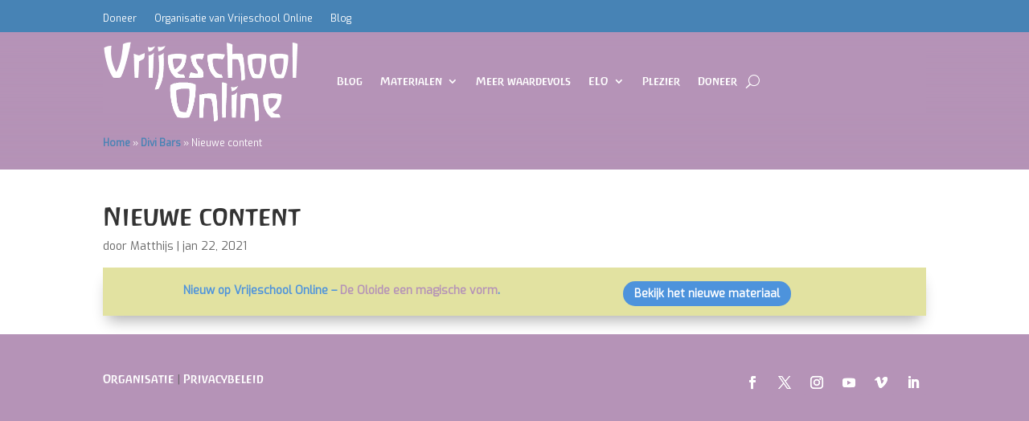

--- FILE ---
content_type: text/css
request_url: https://vrijeschoolonline.nl/wp-content/cache/wpfc-minified/eqmydefe/hv9s.css
body_size: 255
content:
.et-social-icon a{color:#fff}.et-social-icon a:hover{color:#91c9a4}.et_pb_scroll_top.et-pb-icon{display:none;position:fixed;z-index:99999;right:0;bottom:225px;padding:5px;-webkit-border-top-left-radius:40px;-moz-border-radius-topleft:40px;border-top-left-radius:40px;-webkit-border-bottom-left-radius:40px;-moz-border-radius-bottomleft:40px;border-bottom-left-radius:40px;color:#fff;background:rgba(145,201,164,0.4);font-size:40px;text-align:center;text-decoration:none;cursor:pointer}.et_pb_scroll_top:before{content:"6"}span.mobile_menu_bar:before{color:#ffffff!important}.mobile_nav.opened .mobile_menu_bar:before{content:'4d'}.et_pb_menu__search-input{color:#ffffff!important}div.fluid-width-video-wrapper iframe{-webkit-border-radius:25px;-moz-border-radius:25px;border-radius:25px}#et_pb_contact_form_0 .et-pb-contact-message{color:#fff;font-weight:bold;font-size:1.2em}.kleur .et-pb-contact-message{color:#b593b7f;font-weight:bold;font-size:1.2em}.et_pb_bg_layout_light .et_pb_widget li a{color:#b593b7;font-weight:bold}.et_pb_bg_layout_light .et_pb_widget li a:hover{color:#91c9a4;font-weight:bold}

--- FILE ---
content_type: text/css
request_url: https://vrijeschoolonline.nl/wp-content/et-cache/2201/et-divi-dynamic-tb-26-tb-110-2201-late.css
body_size: 12
content:
@font-face{font-family:ETmodules;font-display:block;src:url(//vrijeschoolonline.nl/wp-content/themes/Divi/core/admin/fonts/modules/social/modules.eot);src:url(//vrijeschoolonline.nl/wp-content/themes/Divi/core/admin/fonts/modules/social/modules.eot?#iefix) format("embedded-opentype"),url(//vrijeschoolonline.nl/wp-content/themes/Divi/core/admin/fonts/modules/social/modules.woff) format("woff"),url(//vrijeschoolonline.nl/wp-content/themes/Divi/core/admin/fonts/modules/social/modules.ttf) format("truetype"),url(//vrijeschoolonline.nl/wp-content/themes/Divi/core/admin/fonts/modules/social/modules.svg#ETmodules) format("svg");font-weight:400;font-style:normal}